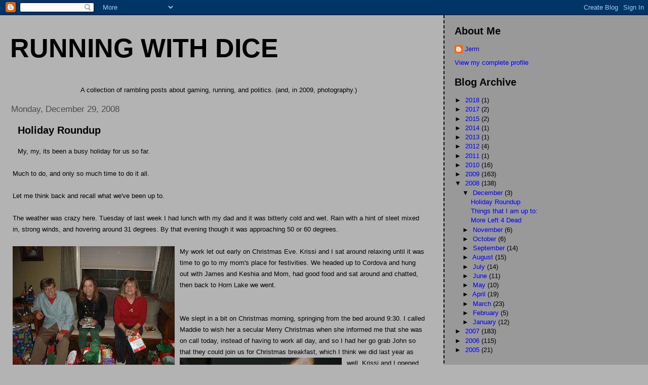

--- FILE ---
content_type: text/html; charset=UTF-8
request_url: https://runningwithdice.blogspot.com/2008/12/holiday-roundup.html
body_size: 10065
content:
<!DOCTYPE html>
<html dir='ltr'>
<head>
<link href='https://www.blogger.com/static/v1/widgets/2944754296-widget_css_bundle.css' rel='stylesheet' type='text/css'/>
<meta content='text/html; charset=UTF-8' http-equiv='Content-Type'/>
<meta content='blogger' name='generator'/>
<link href='https://runningwithdice.blogspot.com/favicon.ico' rel='icon' type='image/x-icon'/>
<link href='http://runningwithdice.blogspot.com/2008/12/holiday-roundup.html' rel='canonical'/>
<link rel="alternate" type="application/atom+xml" title="Running With Dice - Atom" href="https://runningwithdice.blogspot.com/feeds/posts/default" />
<link rel="alternate" type="application/rss+xml" title="Running With Dice - RSS" href="https://runningwithdice.blogspot.com/feeds/posts/default?alt=rss" />
<link rel="service.post" type="application/atom+xml" title="Running With Dice - Atom" href="https://www.blogger.com/feeds/4841247111476502525/posts/default" />

<link rel="alternate" type="application/atom+xml" title="Running With Dice - Atom" href="https://runningwithdice.blogspot.com/feeds/2684698073501211950/comments/default" />
<!--Can't find substitution for tag [blog.ieCssRetrofitLinks]-->
<link href='https://blogger.googleusercontent.com/img/b/R29vZ2xl/AVvXsEiaOdg7SqXzZRtp0_rl6gJnv_GARBtb0akbgWx-4dm1gcTvXhyphenhyphenKzRFFrpg3_lPVHizPUNlZ3rtt_mz18FeCIJp48kb80dzV6twUjBkejXVr3Fx3aQHZ_p2jM6Q8t0rxhsPTURhk9K5aMGhc/s320/SUC52760.jpg' rel='image_src'/>
<meta content='http://runningwithdice.blogspot.com/2008/12/holiday-roundup.html' property='og:url'/>
<meta content='Holiday Roundup' property='og:title'/>
<meta content='My, my, its been a busy holiday for us so far. Much to do, and only so much time to do it all. Let me think back and recall what we&#39;ve been ...' property='og:description'/>
<meta content='https://blogger.googleusercontent.com/img/b/R29vZ2xl/AVvXsEiaOdg7SqXzZRtp0_rl6gJnv_GARBtb0akbgWx-4dm1gcTvXhyphenhyphenKzRFFrpg3_lPVHizPUNlZ3rtt_mz18FeCIJp48kb80dzV6twUjBkejXVr3Fx3aQHZ_p2jM6Q8t0rxhsPTURhk9K5aMGhc/w1200-h630-p-k-no-nu/SUC52760.jpg' property='og:image'/>
<title>Running With Dice: Holiday Roundup</title>
<style id='page-skin-1' type='text/css'><!--
/*
* Tekka
* style modified from glish: http://www.glish.com/css/
*
* Updated by Blogger Team
*/
body {
margin-top:0px;
margin-right:0px;
margin-bottom:0px;
margin-left:0px;
font-size: small;
background-color: #b3b3b3;
color: #000000;
}
#content-wrapper {
margin-top: 0px;
margin-right: 0px;
margin-bottom: 0;
margin-left: 5px;
}
h1 {
font-size:400%;
padding-left:15px;
text-transform:uppercase;
}
h1 a, h1 a:link, h1 a:visited {
text-decoration:none;
color: #000000;
}
.description {
text-align: center;
padding-top:10px;
}
h2.date-header {
border-bottom:none;
font-size: 130%;
text-align:left;
margin-top:20px;
margin-bottom:14px;
padding:1px;
padding-left:17px;
color: #4c4c4c;
font-weight: normal;
font-family: Trebuchet MS, Verdana, Sans-serif;
}
.post h3 {
font-size: 150%;
font-weight:bold;
}
.post h3 a,
.post h3 a:visited {
color: #000000;
}
.post {
padding-left:20px;
margin-bottom:20px;
text-indent:10px;
padding-right:20px;
line-height:22px;
}
.post-footer {
margin-bottom:15px;
margin-left:0px;
font-size: 87%;
}
#comments {
margin-left: 20px;
}
.feed-links {
clear: both;
line-height: 2.5em;
margin-left: 20px;
}
#blog-pager-newer-link {
float: left;
margin-left: 20px;
}
#blog-pager-older-link {
float: right;
}
#blog-pager {
text-align: center;
}
#main {
float:left;
padding-bottom:20px;
padding:0px;
width:67%;
font: normal normal 100% Arial, sans-serif;
word-wrap: break-word; /* fix for long text breaking sidebar float in IE */
overflow: hidden;     /* fix for long non-text content breaking IE sidebar float */
}
.sidebar h2 {
font-weight:bold;
font-size: 150%;
color: #000000;
}
a {
text-decoration:none
}
a:hover {
border-bottom:dashed 1px red;
}
a img {
border: 0;
}
a {
color: #0000ff;
}
a:hover,
a:visited {
color: #800080;
}
#sidebar a {
color: #0000ff;
}
#sidebar a:hover,
#sidebar a:visited {
color: #800080;
}
#sidebar {
text-transform:none;
background-color: #999999;
color: #000000;
padding-left: 20px;
width: 30%;
float: right;
font: normal normal 100% Arial, sans-serif;
border-left:2px dashed #000000;
word-wrap: break-word; /* fix for long text breaking sidebar float in IE */
overflow: hidden;     /* fix for long non-text content breaking IE sidebar float */
}
.sidebar .widget {
padding-top: 4px;
padding-right: 8px;
padding-bottom: 0;
padding-left: 0;
}
.profile-textblock {
clear: both;
margin-left: 0;
}
.profile-img {
float: left;
margin-top: 0;
margin-right: 5px;
margin-bottom: 5px;
margin-left: 0;
}
.clear {
clear: both;
}
.comment-footer {
padding-bottom: 1em;
}

--></style>
<link href='https://www.blogger.com/dyn-css/authorization.css?targetBlogID=4841247111476502525&amp;zx=acb9f35f-3915-424c-bb69-836d46f41419' media='none' onload='if(media!=&#39;all&#39;)media=&#39;all&#39;' rel='stylesheet'/><noscript><link href='https://www.blogger.com/dyn-css/authorization.css?targetBlogID=4841247111476502525&amp;zx=acb9f35f-3915-424c-bb69-836d46f41419' rel='stylesheet'/></noscript>
<meta name='google-adsense-platform-account' content='ca-host-pub-1556223355139109'/>
<meta name='google-adsense-platform-domain' content='blogspot.com'/>

</head>
<body>
<div class='navbar section' id='navbar'><div class='widget Navbar' data-version='1' id='Navbar1'><script type="text/javascript">
    function setAttributeOnload(object, attribute, val) {
      if(window.addEventListener) {
        window.addEventListener('load',
          function(){ object[attribute] = val; }, false);
      } else {
        window.attachEvent('onload', function(){ object[attribute] = val; });
      }
    }
  </script>
<div id="navbar-iframe-container"></div>
<script type="text/javascript" src="https://apis.google.com/js/platform.js"></script>
<script type="text/javascript">
      gapi.load("gapi.iframes:gapi.iframes.style.bubble", function() {
        if (gapi.iframes && gapi.iframes.getContext) {
          gapi.iframes.getContext().openChild({
              url: 'https://www.blogger.com/navbar/4841247111476502525?po\x3d2684698073501211950\x26origin\x3dhttps://runningwithdice.blogspot.com',
              where: document.getElementById("navbar-iframe-container"),
              id: "navbar-iframe"
          });
        }
      });
    </script><script type="text/javascript">
(function() {
var script = document.createElement('script');
script.type = 'text/javascript';
script.src = '//pagead2.googlesyndication.com/pagead/js/google_top_exp.js';
var head = document.getElementsByTagName('head')[0];
if (head) {
head.appendChild(script);
}})();
</script>
</div></div>
<div id='outer-wrapper'><div id='wrap2'>
<!-- skip links for text browsers -->
<span id='skiplinks' style='display:none;'>
<a href='#main'>skip to main </a> |
      <a href='#sidebar'>skip to sidebar</a>
</span>
<div id='content-wrapper'>
<div id='crosscol-wrapper' style='text-align:center'>
<div class='crosscol no-items section' id='crosscol'></div>
</div>
<div id='main-wrapper'>
<div class='main section' id='main'><div class='widget Header' data-version='1' id='Header1'>
<div id='header-inner'>
<div class='titlewrapper'>
<h1 class='title'>
<a href='https://runningwithdice.blogspot.com/'>
Running With Dice
</a>
</h1>
</div>
<div class='descriptionwrapper'>
<p class='description'><span>A collection of rambling posts about gaming, running, and politics.  (and, in 2009, photography.)</span></p>
</div>
</div>
</div><div class='widget Blog' data-version='1' id='Blog1'>
<div class='blog-posts hfeed'>

          <div class="date-outer">
        
<h2 class='date-header'><span>Monday, December 29, 2008</span></h2>

          <div class="date-posts">
        
<div class='post-outer'>
<div class='post hentry uncustomized-post-template' itemprop='blogPost' itemscope='itemscope' itemtype='http://schema.org/BlogPosting'>
<meta content='https://blogger.googleusercontent.com/img/b/R29vZ2xl/AVvXsEiaOdg7SqXzZRtp0_rl6gJnv_GARBtb0akbgWx-4dm1gcTvXhyphenhyphenKzRFFrpg3_lPVHizPUNlZ3rtt_mz18FeCIJp48kb80dzV6twUjBkejXVr3Fx3aQHZ_p2jM6Q8t0rxhsPTURhk9K5aMGhc/s320/SUC52760.jpg' itemprop='image_url'/>
<meta content='4841247111476502525' itemprop='blogId'/>
<meta content='2684698073501211950' itemprop='postId'/>
<a name='2684698073501211950'></a>
<h3 class='post-title entry-title' itemprop='name'>
Holiday Roundup
</h3>
<div class='post-header'>
<div class='post-header-line-1'></div>
</div>
<div class='post-body entry-content' id='post-body-2684698073501211950' itemprop='description articleBody'>
My, my, its been a busy holiday for us so far.<br /><br />Much to do, and only so much time to do it all.<br /><br />Let me think back and recall what we've been up to.<br /><br />The weather was crazy here.  Tuesday of last week I had lunch with my dad and it was bitterly cold and wet.  Rain with a hint of sleet mixed in, strong winds, and hovering around 31 degrees.  By that evening though it was approaching 50 or 60 degrees.<br /><br /><a href="https://blogger.googleusercontent.com/img/b/R29vZ2xl/AVvXsEiaOdg7SqXzZRtp0_rl6gJnv_GARBtb0akbgWx-4dm1gcTvXhyphenhyphenKzRFFrpg3_lPVHizPUNlZ3rtt_mz18FeCIJp48kb80dzV6twUjBkejXVr3Fx3aQHZ_p2jM6Q8t0rxhsPTURhk9K5aMGhc/s1600-h/SUC52760.jpg" onblur="try {parent.deselectBloggerImageGracefully();} catch(e) {}"><img alt="" border="0" id="BLOGGER_PHOTO_ID_5285278069606966274" src="https://blogger.googleusercontent.com/img/b/R29vZ2xl/AVvXsEiaOdg7SqXzZRtp0_rl6gJnv_GARBtb0akbgWx-4dm1gcTvXhyphenhyphenKzRFFrpg3_lPVHizPUNlZ3rtt_mz18FeCIJp48kb80dzV6twUjBkejXVr3Fx3aQHZ_p2jM6Q8t0rxhsPTURhk9K5aMGhc/s320/SUC52760.jpg" style="margin: 0pt 10px 10px 0pt; float: left; cursor: pointer; width: 320px; height: 240px;" /></a>My work let out early on Christmas Eve.  Krissi and I sat around relaxing until it was time to go to my mom's place for festivities.  We headed up to Cordova and hung out with James and Keshia and Mom, had good food and sat around and chatted, then back to Horn Lake we went.<br /><br /><br />We slept in a bit on Christmas morning, springing from the bed around 9:30.  I called Maddie to wish her a secular Merry Christmas when she informed me that she was on call today, instead of having to work all day, and so I had her go grab John so that they could join us for Christmas <a href="https://blogger.googleusercontent.com/img/b/R29vZ2xl/AVvXsEhSq2gPAVefzCDVhyphenhyphenL4MpP5Vvkzvj4yRddev-HJ8qMEfM7CScS4dI0R2-nwg2NX17s6TtSzoLXjWfLe-BbFQ31kp41QrWEmy_72uPpaZXiyYYStVaHaM7Ci93FgBaFw29puebgDKIMb9m3C/s1600-h/DSCF2811.jpg" onblur="try {parent.deselectBloggerImageGracefully();} catch(e) {}"><img alt="" border="0" id="BLOGGER_PHOTO_ID_5285278965512789666" src="https://blogger.googleusercontent.com/img/b/R29vZ2xl/AVvXsEhSq2gPAVefzCDVhyphenhyphenL4MpP5Vvkzvj4yRddev-HJ8qMEfM7CScS4dI0R2-nwg2NX17s6TtSzoLXjWfLe-BbFQ31kp41QrWEmy_72uPpaZXiyYYStVaHaM7Ci93FgBaFw29puebgDKIMb9m3C/s320/DSCF2811.jpg" style="margin: 0pt 10px 10px 0pt; float: left; cursor: pointer; width: 320px; height: 240px;" /></a>breakfast, which I think we did last year as well.  Krissi and I opened presents from her family, and a few small things from each other.  For those of you that see me, I'll be carrying a camera around constantly, since I intend to take pictures with it on a daily basis for the next year.  Travis and his roommate, Jessie, came over, followed shortly by Maddie and John and their dogs, and we all had delicious breakfast together and sat around and chatted.<br /><br /><br />Around noon, we talked Travis into going to grab his copy of Tropic Thunder to lend to us.  So Travis and Jessie headed off for more Christmas festivities elsewhere, while the Williams' settled in on the couches.  Later, after movie watching and maybe just a tiny bit of couch-napping, we headed off in search of food.  We ended up at Fox and Hound for supper, and then back to our place for some more relaxing on the couch.  Eventually, we called it a night and the other Williams' headed off for distant Southaven.<br /><br />Friday and Saturday have thoroughly bunched up together, and I'm at a loss to share with you the details.  I fiddled with the new camera (a fujifilm S700), we played some Agricola, which John picked up over the holiday, I ran a D&amp;D game for my little crowd plus our friend Todd.  We even got to see the Youngers for awhile.<br /><br /><a href="https://blogger.googleusercontent.com/img/b/R29vZ2xl/AVvXsEiajGsTKlzrskHR_fWz68O53V2PoPZ8YxFTI4NvquzFmfR32pKvZPQTh05oUSvyz5XfNGD7g2Yq6kvBZKDAS2nLdPqEhQy_8VANzmO1VfiTcseuDZyDm40T2d1-0CgPhwSBhwdhO73FxjW3/s1600-h/2008_12270115.JPG" onblur="try {parent.deselectBloggerImageGracefully();} catch(e) {}"><img alt="" border="0" id="BLOGGER_PHOTO_ID_5285279919817919890" src="https://blogger.googleusercontent.com/img/b/R29vZ2xl/AVvXsEiajGsTKlzrskHR_fWz68O53V2PoPZ8YxFTI4NvquzFmfR32pKvZPQTh05oUSvyz5XfNGD7g2Yq6kvBZKDAS2nLdPqEhQy_8VANzmO1VfiTcseuDZyDm40T2d1-0CgPhwSBhwdhO73FxjW3/s320/2008_12270115.JPG" style="cursor: pointer; width: 320px; height: 240px;" /></a>       <a href="https://blogger.googleusercontent.com/img/b/R29vZ2xl/AVvXsEiewR0F00arje3DXwUxafpW1l9cequ-sRAIMYUec3FkTiQo9rjabDsh5ZdByl9PXlkv7TCpXNyAIV4kgXOnTLRXe0qsSd4_djsNJ8pWrfJW2vGJNWcj6oQ6bDw8MBFxXz-AM5Z4HWN2Kmkf/s1600-h/2008_12270147.JPG" onblur="try {parent.deselectBloggerImageGracefully();} catch(e) {}"><img alt="" border="0" id="BLOGGER_PHOTO_ID_5285280522687751266" src="https://blogger.googleusercontent.com/img/b/R29vZ2xl/AVvXsEiewR0F00arje3DXwUxafpW1l9cequ-sRAIMYUec3FkTiQo9rjabDsh5ZdByl9PXlkv7TCpXNyAIV4kgXOnTLRXe0qsSd4_djsNJ8pWrfJW2vGJNWcj6oQ6bDw8MBFxXz-AM5Z4HWN2Kmkf/s320/2008_12270147.JPG" style="cursor: pointer; width: 320px; height: 240px;" /></a><br /><br />On Sunday I got up and cooked Rouladen to take to my dad's house for festivities in the afternoon.  Krissi and I ran by Kohls to spend some gift card money, and we both came away with new shoes.  Woo!  We made it to my dad's place for a chaotic christmas, complete with at least 6 children under the age of 4 years.  We had a good time though, and ate well.<br /><br /><a href="https://blogger.googleusercontent.com/img/b/R29vZ2xl/AVvXsEigepxpTLsji6twH_1udaliIO10SpddzjdMQJKkmb4dl4Ps4QMTYJi6tAgx6UHwEh6phbxxAejfhRGyhz2jtNbZUzWvEvQYWFn86eVvCNZnusX5U3zIIAkLTN1VDYQZnOrwFDYJwrwsatK8/s1600-h/2008_12280137.JPG" onblur="try {parent.deselectBloggerImageGracefully();} catch(e) {}"><img alt="" border="0" id="BLOGGER_PHOTO_ID_5285281174400189970" src="https://blogger.googleusercontent.com/img/b/R29vZ2xl/AVvXsEigepxpTLsji6twH_1udaliIO10SpddzjdMQJKkmb4dl4Ps4QMTYJi6tAgx6UHwEh6phbxxAejfhRGyhz2jtNbZUzWvEvQYWFn86eVvCNZnusX5U3zIIAkLTN1VDYQZnOrwFDYJwrwsatK8/s320/2008_12280137.JPG" style="cursor: pointer; width: 320px; height: 240px;" /></a><br /><br />We were so busy over the holiday, that I was not ready to get back to work today.  I could so have used another two days just to relax.  But the holiday was fantastic.  We had a great time, and spent it with awesome friends, and terrific family.<br /><br />Things that I did not get time to do at all, that need to be done:<br /><br />Fix fallen board and busted gate on our back fence.<br /><br />Continue painting the nursery.  There is a deadline of sorts.
<div style='clear: both;'></div>
</div>
<div class='post-footer'>
<div class='post-footer-line post-footer-line-1'>
<span class='post-author vcard'>
Posted by
<span class='fn' itemprop='author' itemscope='itemscope' itemtype='http://schema.org/Person'>
<meta content='https://www.blogger.com/profile/01265610599062294517' itemprop='url'/>
<a class='g-profile' href='https://www.blogger.com/profile/01265610599062294517' rel='author' title='author profile'>
<span itemprop='name'>Jerm</span>
</a>
</span>
</span>
<span class='post-timestamp'>
at
<meta content='http://runningwithdice.blogspot.com/2008/12/holiday-roundup.html' itemprop='url'/>
<a class='timestamp-link' href='https://runningwithdice.blogspot.com/2008/12/holiday-roundup.html' rel='bookmark' title='permanent link'><abbr class='published' itemprop='datePublished' title='2008-12-29T08:56:00-06:00'>8:56&#8239;AM</abbr></a>
</span>
<span class='post-comment-link'>
</span>
<span class='post-icons'>
<span class='item-action'>
<a href='https://www.blogger.com/email-post/4841247111476502525/2684698073501211950' title='Email Post'>
<img alt='' class='icon-action' height='13' src='https://resources.blogblog.com/img/icon18_email.gif' width='18'/>
</a>
</span>
<span class='item-control blog-admin pid-954655870'>
<a href='https://www.blogger.com/post-edit.g?blogID=4841247111476502525&postID=2684698073501211950&from=pencil' title='Edit Post'>
<img alt='' class='icon-action' height='18' src='https://resources.blogblog.com/img/icon18_edit_allbkg.gif' width='18'/>
</a>
</span>
</span>
<div class='post-share-buttons goog-inline-block'>
</div>
</div>
<div class='post-footer-line post-footer-line-2'>
<span class='post-labels'>
</span>
</div>
<div class='post-footer-line post-footer-line-3'>
<span class='post-location'>
</span>
</div>
</div>
</div>
<div class='comments' id='comments'>
<a name='comments'></a>
<h4>No comments:</h4>
<div id='Blog1_comments-block-wrapper'>
<dl class='avatar-comment-indent' id='comments-block'>
</dl>
</div>
<p class='comment-footer'>
<a href='https://www.blogger.com/comment/fullpage/post/4841247111476502525/2684698073501211950' onclick=''>Post a Comment</a>
</p>
</div>
</div>

        </div></div>
      
</div>
<div class='blog-pager' id='blog-pager'>
<span id='blog-pager-newer-link'>
<a class='blog-pager-newer-link' href='https://runningwithdice.blogspot.com/2009/01/day-1.html' id='Blog1_blog-pager-newer-link' title='Newer Post'>Newer Post</a>
</span>
<span id='blog-pager-older-link'>
<a class='blog-pager-older-link' href='https://runningwithdice.blogspot.com/2008/12/things-that-i-am-up-to.html' id='Blog1_blog-pager-older-link' title='Older Post'>Older Post</a>
</span>
<a class='home-link' href='https://runningwithdice.blogspot.com/'>Home</a>
</div>
<div class='clear'></div>
<div class='post-feeds'>
<div class='feed-links'>
Subscribe to:
<a class='feed-link' href='https://runningwithdice.blogspot.com/feeds/2684698073501211950/comments/default' target='_blank' type='application/atom+xml'>Post Comments (Atom)</a>
</div>
</div>
</div></div>
</div>
<div id='sidebar-wrapper'>
<div class='sidebar section' id='sidebar'><div class='widget Profile' data-version='1' id='Profile1'>
<h2>About Me</h2>
<div class='widget-content'>
<dl class='profile-datablock'>
<dt class='profile-data'>
<a class='profile-name-link g-profile' href='https://www.blogger.com/profile/01265610599062294517' rel='author' style='background-image: url(//www.blogger.com/img/logo-16.png);'>
Jerm
</a>
</dt>
</dl>
<a class='profile-link' href='https://www.blogger.com/profile/01265610599062294517' rel='author'>View my complete profile</a>
<div class='clear'></div>
</div>
</div><div class='widget BlogArchive' data-version='1' id='BlogArchive1'>
<h2>Blog Archive</h2>
<div class='widget-content'>
<div id='ArchiveList'>
<div id='BlogArchive1_ArchiveList'>
<ul class='hierarchy'>
<li class='archivedate collapsed'>
<a class='toggle' href='javascript:void(0)'>
<span class='zippy'>

        &#9658;&#160;
      
</span>
</a>
<a class='post-count-link' href='https://runningwithdice.blogspot.com/2018/'>
2018
</a>
<span class='post-count' dir='ltr'>(1)</span>
<ul class='hierarchy'>
<li class='archivedate collapsed'>
<a class='toggle' href='javascript:void(0)'>
<span class='zippy'>

        &#9658;&#160;
      
</span>
</a>
<a class='post-count-link' href='https://runningwithdice.blogspot.com/2018/05/'>
May
</a>
<span class='post-count' dir='ltr'>(1)</span>
</li>
</ul>
</li>
</ul>
<ul class='hierarchy'>
<li class='archivedate collapsed'>
<a class='toggle' href='javascript:void(0)'>
<span class='zippy'>

        &#9658;&#160;
      
</span>
</a>
<a class='post-count-link' href='https://runningwithdice.blogspot.com/2017/'>
2017
</a>
<span class='post-count' dir='ltr'>(2)</span>
<ul class='hierarchy'>
<li class='archivedate collapsed'>
<a class='toggle' href='javascript:void(0)'>
<span class='zippy'>

        &#9658;&#160;
      
</span>
</a>
<a class='post-count-link' href='https://runningwithdice.blogspot.com/2017/11/'>
November
</a>
<span class='post-count' dir='ltr'>(1)</span>
</li>
</ul>
<ul class='hierarchy'>
<li class='archivedate collapsed'>
<a class='toggle' href='javascript:void(0)'>
<span class='zippy'>

        &#9658;&#160;
      
</span>
</a>
<a class='post-count-link' href='https://runningwithdice.blogspot.com/2017/04/'>
April
</a>
<span class='post-count' dir='ltr'>(1)</span>
</li>
</ul>
</li>
</ul>
<ul class='hierarchy'>
<li class='archivedate collapsed'>
<a class='toggle' href='javascript:void(0)'>
<span class='zippy'>

        &#9658;&#160;
      
</span>
</a>
<a class='post-count-link' href='https://runningwithdice.blogspot.com/2015/'>
2015
</a>
<span class='post-count' dir='ltr'>(2)</span>
<ul class='hierarchy'>
<li class='archivedate collapsed'>
<a class='toggle' href='javascript:void(0)'>
<span class='zippy'>

        &#9658;&#160;
      
</span>
</a>
<a class='post-count-link' href='https://runningwithdice.blogspot.com/2015/03/'>
March
</a>
<span class='post-count' dir='ltr'>(1)</span>
</li>
</ul>
<ul class='hierarchy'>
<li class='archivedate collapsed'>
<a class='toggle' href='javascript:void(0)'>
<span class='zippy'>

        &#9658;&#160;
      
</span>
</a>
<a class='post-count-link' href='https://runningwithdice.blogspot.com/2015/01/'>
January
</a>
<span class='post-count' dir='ltr'>(1)</span>
</li>
</ul>
</li>
</ul>
<ul class='hierarchy'>
<li class='archivedate collapsed'>
<a class='toggle' href='javascript:void(0)'>
<span class='zippy'>

        &#9658;&#160;
      
</span>
</a>
<a class='post-count-link' href='https://runningwithdice.blogspot.com/2014/'>
2014
</a>
<span class='post-count' dir='ltr'>(1)</span>
<ul class='hierarchy'>
<li class='archivedate collapsed'>
<a class='toggle' href='javascript:void(0)'>
<span class='zippy'>

        &#9658;&#160;
      
</span>
</a>
<a class='post-count-link' href='https://runningwithdice.blogspot.com/2014/04/'>
April
</a>
<span class='post-count' dir='ltr'>(1)</span>
</li>
</ul>
</li>
</ul>
<ul class='hierarchy'>
<li class='archivedate collapsed'>
<a class='toggle' href='javascript:void(0)'>
<span class='zippy'>

        &#9658;&#160;
      
</span>
</a>
<a class='post-count-link' href='https://runningwithdice.blogspot.com/2013/'>
2013
</a>
<span class='post-count' dir='ltr'>(1)</span>
<ul class='hierarchy'>
<li class='archivedate collapsed'>
<a class='toggle' href='javascript:void(0)'>
<span class='zippy'>

        &#9658;&#160;
      
</span>
</a>
<a class='post-count-link' href='https://runningwithdice.blogspot.com/2013/01/'>
January
</a>
<span class='post-count' dir='ltr'>(1)</span>
</li>
</ul>
</li>
</ul>
<ul class='hierarchy'>
<li class='archivedate collapsed'>
<a class='toggle' href='javascript:void(0)'>
<span class='zippy'>

        &#9658;&#160;
      
</span>
</a>
<a class='post-count-link' href='https://runningwithdice.blogspot.com/2012/'>
2012
</a>
<span class='post-count' dir='ltr'>(4)</span>
<ul class='hierarchy'>
<li class='archivedate collapsed'>
<a class='toggle' href='javascript:void(0)'>
<span class='zippy'>

        &#9658;&#160;
      
</span>
</a>
<a class='post-count-link' href='https://runningwithdice.blogspot.com/2012/12/'>
December
</a>
<span class='post-count' dir='ltr'>(1)</span>
</li>
</ul>
<ul class='hierarchy'>
<li class='archivedate collapsed'>
<a class='toggle' href='javascript:void(0)'>
<span class='zippy'>

        &#9658;&#160;
      
</span>
</a>
<a class='post-count-link' href='https://runningwithdice.blogspot.com/2012/11/'>
November
</a>
<span class='post-count' dir='ltr'>(1)</span>
</li>
</ul>
<ul class='hierarchy'>
<li class='archivedate collapsed'>
<a class='toggle' href='javascript:void(0)'>
<span class='zippy'>

        &#9658;&#160;
      
</span>
</a>
<a class='post-count-link' href='https://runningwithdice.blogspot.com/2012/08/'>
August
</a>
<span class='post-count' dir='ltr'>(1)</span>
</li>
</ul>
<ul class='hierarchy'>
<li class='archivedate collapsed'>
<a class='toggle' href='javascript:void(0)'>
<span class='zippy'>

        &#9658;&#160;
      
</span>
</a>
<a class='post-count-link' href='https://runningwithdice.blogspot.com/2012/07/'>
July
</a>
<span class='post-count' dir='ltr'>(1)</span>
</li>
</ul>
</li>
</ul>
<ul class='hierarchy'>
<li class='archivedate collapsed'>
<a class='toggle' href='javascript:void(0)'>
<span class='zippy'>

        &#9658;&#160;
      
</span>
</a>
<a class='post-count-link' href='https://runningwithdice.blogspot.com/2011/'>
2011
</a>
<span class='post-count' dir='ltr'>(1)</span>
<ul class='hierarchy'>
<li class='archivedate collapsed'>
<a class='toggle' href='javascript:void(0)'>
<span class='zippy'>

        &#9658;&#160;
      
</span>
</a>
<a class='post-count-link' href='https://runningwithdice.blogspot.com/2011/11/'>
November
</a>
<span class='post-count' dir='ltr'>(1)</span>
</li>
</ul>
</li>
</ul>
<ul class='hierarchy'>
<li class='archivedate collapsed'>
<a class='toggle' href='javascript:void(0)'>
<span class='zippy'>

        &#9658;&#160;
      
</span>
</a>
<a class='post-count-link' href='https://runningwithdice.blogspot.com/2010/'>
2010
</a>
<span class='post-count' dir='ltr'>(16)</span>
<ul class='hierarchy'>
<li class='archivedate collapsed'>
<a class='toggle' href='javascript:void(0)'>
<span class='zippy'>

        &#9658;&#160;
      
</span>
</a>
<a class='post-count-link' href='https://runningwithdice.blogspot.com/2010/03/'>
March
</a>
<span class='post-count' dir='ltr'>(2)</span>
</li>
</ul>
<ul class='hierarchy'>
<li class='archivedate collapsed'>
<a class='toggle' href='javascript:void(0)'>
<span class='zippy'>

        &#9658;&#160;
      
</span>
</a>
<a class='post-count-link' href='https://runningwithdice.blogspot.com/2010/02/'>
February
</a>
<span class='post-count' dir='ltr'>(11)</span>
</li>
</ul>
<ul class='hierarchy'>
<li class='archivedate collapsed'>
<a class='toggle' href='javascript:void(0)'>
<span class='zippy'>

        &#9658;&#160;
      
</span>
</a>
<a class='post-count-link' href='https://runningwithdice.blogspot.com/2010/01/'>
January
</a>
<span class='post-count' dir='ltr'>(3)</span>
</li>
</ul>
</li>
</ul>
<ul class='hierarchy'>
<li class='archivedate collapsed'>
<a class='toggle' href='javascript:void(0)'>
<span class='zippy'>

        &#9658;&#160;
      
</span>
</a>
<a class='post-count-link' href='https://runningwithdice.blogspot.com/2009/'>
2009
</a>
<span class='post-count' dir='ltr'>(163)</span>
<ul class='hierarchy'>
<li class='archivedate collapsed'>
<a class='toggle' href='javascript:void(0)'>
<span class='zippy'>

        &#9658;&#160;
      
</span>
</a>
<a class='post-count-link' href='https://runningwithdice.blogspot.com/2009/12/'>
December
</a>
<span class='post-count' dir='ltr'>(3)</span>
</li>
</ul>
<ul class='hierarchy'>
<li class='archivedate collapsed'>
<a class='toggle' href='javascript:void(0)'>
<span class='zippy'>

        &#9658;&#160;
      
</span>
</a>
<a class='post-count-link' href='https://runningwithdice.blogspot.com/2009/11/'>
November
</a>
<span class='post-count' dir='ltr'>(1)</span>
</li>
</ul>
<ul class='hierarchy'>
<li class='archivedate collapsed'>
<a class='toggle' href='javascript:void(0)'>
<span class='zippy'>

        &#9658;&#160;
      
</span>
</a>
<a class='post-count-link' href='https://runningwithdice.blogspot.com/2009/09/'>
September
</a>
<span class='post-count' dir='ltr'>(1)</span>
</li>
</ul>
<ul class='hierarchy'>
<li class='archivedate collapsed'>
<a class='toggle' href='javascript:void(0)'>
<span class='zippy'>

        &#9658;&#160;
      
</span>
</a>
<a class='post-count-link' href='https://runningwithdice.blogspot.com/2009/08/'>
August
</a>
<span class='post-count' dir='ltr'>(1)</span>
</li>
</ul>
<ul class='hierarchy'>
<li class='archivedate collapsed'>
<a class='toggle' href='javascript:void(0)'>
<span class='zippy'>

        &#9658;&#160;
      
</span>
</a>
<a class='post-count-link' href='https://runningwithdice.blogspot.com/2009/07/'>
July
</a>
<span class='post-count' dir='ltr'>(5)</span>
</li>
</ul>
<ul class='hierarchy'>
<li class='archivedate collapsed'>
<a class='toggle' href='javascript:void(0)'>
<span class='zippy'>

        &#9658;&#160;
      
</span>
</a>
<a class='post-count-link' href='https://runningwithdice.blogspot.com/2009/06/'>
June
</a>
<span class='post-count' dir='ltr'>(11)</span>
</li>
</ul>
<ul class='hierarchy'>
<li class='archivedate collapsed'>
<a class='toggle' href='javascript:void(0)'>
<span class='zippy'>

        &#9658;&#160;
      
</span>
</a>
<a class='post-count-link' href='https://runningwithdice.blogspot.com/2009/05/'>
May
</a>
<span class='post-count' dir='ltr'>(6)</span>
</li>
</ul>
<ul class='hierarchy'>
<li class='archivedate collapsed'>
<a class='toggle' href='javascript:void(0)'>
<span class='zippy'>

        &#9658;&#160;
      
</span>
</a>
<a class='post-count-link' href='https://runningwithdice.blogspot.com/2009/04/'>
April
</a>
<span class='post-count' dir='ltr'>(24)</span>
</li>
</ul>
<ul class='hierarchy'>
<li class='archivedate collapsed'>
<a class='toggle' href='javascript:void(0)'>
<span class='zippy'>

        &#9658;&#160;
      
</span>
</a>
<a class='post-count-link' href='https://runningwithdice.blogspot.com/2009/03/'>
March
</a>
<span class='post-count' dir='ltr'>(46)</span>
</li>
</ul>
<ul class='hierarchy'>
<li class='archivedate collapsed'>
<a class='toggle' href='javascript:void(0)'>
<span class='zippy'>

        &#9658;&#160;
      
</span>
</a>
<a class='post-count-link' href='https://runningwithdice.blogspot.com/2009/02/'>
February
</a>
<span class='post-count' dir='ltr'>(26)</span>
</li>
</ul>
<ul class='hierarchy'>
<li class='archivedate collapsed'>
<a class='toggle' href='javascript:void(0)'>
<span class='zippy'>

        &#9658;&#160;
      
</span>
</a>
<a class='post-count-link' href='https://runningwithdice.blogspot.com/2009/01/'>
January
</a>
<span class='post-count' dir='ltr'>(39)</span>
</li>
</ul>
</li>
</ul>
<ul class='hierarchy'>
<li class='archivedate expanded'>
<a class='toggle' href='javascript:void(0)'>
<span class='zippy toggle-open'>

        &#9660;&#160;
      
</span>
</a>
<a class='post-count-link' href='https://runningwithdice.blogspot.com/2008/'>
2008
</a>
<span class='post-count' dir='ltr'>(138)</span>
<ul class='hierarchy'>
<li class='archivedate expanded'>
<a class='toggle' href='javascript:void(0)'>
<span class='zippy toggle-open'>

        &#9660;&#160;
      
</span>
</a>
<a class='post-count-link' href='https://runningwithdice.blogspot.com/2008/12/'>
December
</a>
<span class='post-count' dir='ltr'>(3)</span>
<ul class='posts'>
<li><a href='https://runningwithdice.blogspot.com/2008/12/holiday-roundup.html'>Holiday Roundup</a></li>
<li><a href='https://runningwithdice.blogspot.com/2008/12/things-that-i-am-up-to.html'>Things that I am up to:</a></li>
<li><a href='https://runningwithdice.blogspot.com/2008/12/more-left-4-dead.html'>More Left 4 Dead</a></li>
</ul>
</li>
</ul>
<ul class='hierarchy'>
<li class='archivedate collapsed'>
<a class='toggle' href='javascript:void(0)'>
<span class='zippy'>

        &#9658;&#160;
      
</span>
</a>
<a class='post-count-link' href='https://runningwithdice.blogspot.com/2008/11/'>
November
</a>
<span class='post-count' dir='ltr'>(6)</span>
</li>
</ul>
<ul class='hierarchy'>
<li class='archivedate collapsed'>
<a class='toggle' href='javascript:void(0)'>
<span class='zippy'>

        &#9658;&#160;
      
</span>
</a>
<a class='post-count-link' href='https://runningwithdice.blogspot.com/2008/10/'>
October
</a>
<span class='post-count' dir='ltr'>(6)</span>
</li>
</ul>
<ul class='hierarchy'>
<li class='archivedate collapsed'>
<a class='toggle' href='javascript:void(0)'>
<span class='zippy'>

        &#9658;&#160;
      
</span>
</a>
<a class='post-count-link' href='https://runningwithdice.blogspot.com/2008/09/'>
September
</a>
<span class='post-count' dir='ltr'>(14)</span>
</li>
</ul>
<ul class='hierarchy'>
<li class='archivedate collapsed'>
<a class='toggle' href='javascript:void(0)'>
<span class='zippy'>

        &#9658;&#160;
      
</span>
</a>
<a class='post-count-link' href='https://runningwithdice.blogspot.com/2008/08/'>
August
</a>
<span class='post-count' dir='ltr'>(15)</span>
</li>
</ul>
<ul class='hierarchy'>
<li class='archivedate collapsed'>
<a class='toggle' href='javascript:void(0)'>
<span class='zippy'>

        &#9658;&#160;
      
</span>
</a>
<a class='post-count-link' href='https://runningwithdice.blogspot.com/2008/07/'>
July
</a>
<span class='post-count' dir='ltr'>(14)</span>
</li>
</ul>
<ul class='hierarchy'>
<li class='archivedate collapsed'>
<a class='toggle' href='javascript:void(0)'>
<span class='zippy'>

        &#9658;&#160;
      
</span>
</a>
<a class='post-count-link' href='https://runningwithdice.blogspot.com/2008/06/'>
June
</a>
<span class='post-count' dir='ltr'>(11)</span>
</li>
</ul>
<ul class='hierarchy'>
<li class='archivedate collapsed'>
<a class='toggle' href='javascript:void(0)'>
<span class='zippy'>

        &#9658;&#160;
      
</span>
</a>
<a class='post-count-link' href='https://runningwithdice.blogspot.com/2008/05/'>
May
</a>
<span class='post-count' dir='ltr'>(10)</span>
</li>
</ul>
<ul class='hierarchy'>
<li class='archivedate collapsed'>
<a class='toggle' href='javascript:void(0)'>
<span class='zippy'>

        &#9658;&#160;
      
</span>
</a>
<a class='post-count-link' href='https://runningwithdice.blogspot.com/2008/04/'>
April
</a>
<span class='post-count' dir='ltr'>(19)</span>
</li>
</ul>
<ul class='hierarchy'>
<li class='archivedate collapsed'>
<a class='toggle' href='javascript:void(0)'>
<span class='zippy'>

        &#9658;&#160;
      
</span>
</a>
<a class='post-count-link' href='https://runningwithdice.blogspot.com/2008/03/'>
March
</a>
<span class='post-count' dir='ltr'>(23)</span>
</li>
</ul>
<ul class='hierarchy'>
<li class='archivedate collapsed'>
<a class='toggle' href='javascript:void(0)'>
<span class='zippy'>

        &#9658;&#160;
      
</span>
</a>
<a class='post-count-link' href='https://runningwithdice.blogspot.com/2008/02/'>
February
</a>
<span class='post-count' dir='ltr'>(5)</span>
</li>
</ul>
<ul class='hierarchy'>
<li class='archivedate collapsed'>
<a class='toggle' href='javascript:void(0)'>
<span class='zippy'>

        &#9658;&#160;
      
</span>
</a>
<a class='post-count-link' href='https://runningwithdice.blogspot.com/2008/01/'>
January
</a>
<span class='post-count' dir='ltr'>(12)</span>
</li>
</ul>
</li>
</ul>
<ul class='hierarchy'>
<li class='archivedate collapsed'>
<a class='toggle' href='javascript:void(0)'>
<span class='zippy'>

        &#9658;&#160;
      
</span>
</a>
<a class='post-count-link' href='https://runningwithdice.blogspot.com/2007/'>
2007
</a>
<span class='post-count' dir='ltr'>(183)</span>
<ul class='hierarchy'>
<li class='archivedate collapsed'>
<a class='toggle' href='javascript:void(0)'>
<span class='zippy'>

        &#9658;&#160;
      
</span>
</a>
<a class='post-count-link' href='https://runningwithdice.blogspot.com/2007/12/'>
December
</a>
<span class='post-count' dir='ltr'>(7)</span>
</li>
</ul>
<ul class='hierarchy'>
<li class='archivedate collapsed'>
<a class='toggle' href='javascript:void(0)'>
<span class='zippy'>

        &#9658;&#160;
      
</span>
</a>
<a class='post-count-link' href='https://runningwithdice.blogspot.com/2007/11/'>
November
</a>
<span class='post-count' dir='ltr'>(10)</span>
</li>
</ul>
<ul class='hierarchy'>
<li class='archivedate collapsed'>
<a class='toggle' href='javascript:void(0)'>
<span class='zippy'>

        &#9658;&#160;
      
</span>
</a>
<a class='post-count-link' href='https://runningwithdice.blogspot.com/2007/10/'>
October
</a>
<span class='post-count' dir='ltr'>(12)</span>
</li>
</ul>
<ul class='hierarchy'>
<li class='archivedate collapsed'>
<a class='toggle' href='javascript:void(0)'>
<span class='zippy'>

        &#9658;&#160;
      
</span>
</a>
<a class='post-count-link' href='https://runningwithdice.blogspot.com/2007/09/'>
September
</a>
<span class='post-count' dir='ltr'>(14)</span>
</li>
</ul>
<ul class='hierarchy'>
<li class='archivedate collapsed'>
<a class='toggle' href='javascript:void(0)'>
<span class='zippy'>

        &#9658;&#160;
      
</span>
</a>
<a class='post-count-link' href='https://runningwithdice.blogspot.com/2007/08/'>
August
</a>
<span class='post-count' dir='ltr'>(10)</span>
</li>
</ul>
<ul class='hierarchy'>
<li class='archivedate collapsed'>
<a class='toggle' href='javascript:void(0)'>
<span class='zippy'>

        &#9658;&#160;
      
</span>
</a>
<a class='post-count-link' href='https://runningwithdice.blogspot.com/2007/07/'>
July
</a>
<span class='post-count' dir='ltr'>(16)</span>
</li>
</ul>
<ul class='hierarchy'>
<li class='archivedate collapsed'>
<a class='toggle' href='javascript:void(0)'>
<span class='zippy'>

        &#9658;&#160;
      
</span>
</a>
<a class='post-count-link' href='https://runningwithdice.blogspot.com/2007/06/'>
June
</a>
<span class='post-count' dir='ltr'>(20)</span>
</li>
</ul>
<ul class='hierarchy'>
<li class='archivedate collapsed'>
<a class='toggle' href='javascript:void(0)'>
<span class='zippy'>

        &#9658;&#160;
      
</span>
</a>
<a class='post-count-link' href='https://runningwithdice.blogspot.com/2007/05/'>
May
</a>
<span class='post-count' dir='ltr'>(26)</span>
</li>
</ul>
<ul class='hierarchy'>
<li class='archivedate collapsed'>
<a class='toggle' href='javascript:void(0)'>
<span class='zippy'>

        &#9658;&#160;
      
</span>
</a>
<a class='post-count-link' href='https://runningwithdice.blogspot.com/2007/04/'>
April
</a>
<span class='post-count' dir='ltr'>(17)</span>
</li>
</ul>
<ul class='hierarchy'>
<li class='archivedate collapsed'>
<a class='toggle' href='javascript:void(0)'>
<span class='zippy'>

        &#9658;&#160;
      
</span>
</a>
<a class='post-count-link' href='https://runningwithdice.blogspot.com/2007/03/'>
March
</a>
<span class='post-count' dir='ltr'>(13)</span>
</li>
</ul>
<ul class='hierarchy'>
<li class='archivedate collapsed'>
<a class='toggle' href='javascript:void(0)'>
<span class='zippy'>

        &#9658;&#160;
      
</span>
</a>
<a class='post-count-link' href='https://runningwithdice.blogspot.com/2007/02/'>
February
</a>
<span class='post-count' dir='ltr'>(12)</span>
</li>
</ul>
<ul class='hierarchy'>
<li class='archivedate collapsed'>
<a class='toggle' href='javascript:void(0)'>
<span class='zippy'>

        &#9658;&#160;
      
</span>
</a>
<a class='post-count-link' href='https://runningwithdice.blogspot.com/2007/01/'>
January
</a>
<span class='post-count' dir='ltr'>(26)</span>
</li>
</ul>
</li>
</ul>
<ul class='hierarchy'>
<li class='archivedate collapsed'>
<a class='toggle' href='javascript:void(0)'>
<span class='zippy'>

        &#9658;&#160;
      
</span>
</a>
<a class='post-count-link' href='https://runningwithdice.blogspot.com/2006/'>
2006
</a>
<span class='post-count' dir='ltr'>(115)</span>
<ul class='hierarchy'>
<li class='archivedate collapsed'>
<a class='toggle' href='javascript:void(0)'>
<span class='zippy'>

        &#9658;&#160;
      
</span>
</a>
<a class='post-count-link' href='https://runningwithdice.blogspot.com/2006/12/'>
December
</a>
<span class='post-count' dir='ltr'>(22)</span>
</li>
</ul>
<ul class='hierarchy'>
<li class='archivedate collapsed'>
<a class='toggle' href='javascript:void(0)'>
<span class='zippy'>

        &#9658;&#160;
      
</span>
</a>
<a class='post-count-link' href='https://runningwithdice.blogspot.com/2006/11/'>
November
</a>
<span class='post-count' dir='ltr'>(9)</span>
</li>
</ul>
<ul class='hierarchy'>
<li class='archivedate collapsed'>
<a class='toggle' href='javascript:void(0)'>
<span class='zippy'>

        &#9658;&#160;
      
</span>
</a>
<a class='post-count-link' href='https://runningwithdice.blogspot.com/2006/10/'>
October
</a>
<span class='post-count' dir='ltr'>(17)</span>
</li>
</ul>
<ul class='hierarchy'>
<li class='archivedate collapsed'>
<a class='toggle' href='javascript:void(0)'>
<span class='zippy'>

        &#9658;&#160;
      
</span>
</a>
<a class='post-count-link' href='https://runningwithdice.blogspot.com/2006/09/'>
September
</a>
<span class='post-count' dir='ltr'>(4)</span>
</li>
</ul>
<ul class='hierarchy'>
<li class='archivedate collapsed'>
<a class='toggle' href='javascript:void(0)'>
<span class='zippy'>

        &#9658;&#160;
      
</span>
</a>
<a class='post-count-link' href='https://runningwithdice.blogspot.com/2006/08/'>
August
</a>
<span class='post-count' dir='ltr'>(8)</span>
</li>
</ul>
<ul class='hierarchy'>
<li class='archivedate collapsed'>
<a class='toggle' href='javascript:void(0)'>
<span class='zippy'>

        &#9658;&#160;
      
</span>
</a>
<a class='post-count-link' href='https://runningwithdice.blogspot.com/2006/07/'>
July
</a>
<span class='post-count' dir='ltr'>(11)</span>
</li>
</ul>
<ul class='hierarchy'>
<li class='archivedate collapsed'>
<a class='toggle' href='javascript:void(0)'>
<span class='zippy'>

        &#9658;&#160;
      
</span>
</a>
<a class='post-count-link' href='https://runningwithdice.blogspot.com/2006/06/'>
June
</a>
<span class='post-count' dir='ltr'>(9)</span>
</li>
</ul>
<ul class='hierarchy'>
<li class='archivedate collapsed'>
<a class='toggle' href='javascript:void(0)'>
<span class='zippy'>

        &#9658;&#160;
      
</span>
</a>
<a class='post-count-link' href='https://runningwithdice.blogspot.com/2006/05/'>
May
</a>
<span class='post-count' dir='ltr'>(13)</span>
</li>
</ul>
<ul class='hierarchy'>
<li class='archivedate collapsed'>
<a class='toggle' href='javascript:void(0)'>
<span class='zippy'>

        &#9658;&#160;
      
</span>
</a>
<a class='post-count-link' href='https://runningwithdice.blogspot.com/2006/04/'>
April
</a>
<span class='post-count' dir='ltr'>(5)</span>
</li>
</ul>
<ul class='hierarchy'>
<li class='archivedate collapsed'>
<a class='toggle' href='javascript:void(0)'>
<span class='zippy'>

        &#9658;&#160;
      
</span>
</a>
<a class='post-count-link' href='https://runningwithdice.blogspot.com/2006/03/'>
March
</a>
<span class='post-count' dir='ltr'>(6)</span>
</li>
</ul>
<ul class='hierarchy'>
<li class='archivedate collapsed'>
<a class='toggle' href='javascript:void(0)'>
<span class='zippy'>

        &#9658;&#160;
      
</span>
</a>
<a class='post-count-link' href='https://runningwithdice.blogspot.com/2006/02/'>
February
</a>
<span class='post-count' dir='ltr'>(11)</span>
</li>
</ul>
</li>
</ul>
<ul class='hierarchy'>
<li class='archivedate collapsed'>
<a class='toggle' href='javascript:void(0)'>
<span class='zippy'>

        &#9658;&#160;
      
</span>
</a>
<a class='post-count-link' href='https://runningwithdice.blogspot.com/2005/'>
2005
</a>
<span class='post-count' dir='ltr'>(21)</span>
<ul class='hierarchy'>
<li class='archivedate collapsed'>
<a class='toggle' href='javascript:void(0)'>
<span class='zippy'>

        &#9658;&#160;
      
</span>
</a>
<a class='post-count-link' href='https://runningwithdice.blogspot.com/2005/09/'>
September
</a>
<span class='post-count' dir='ltr'>(1)</span>
</li>
</ul>
<ul class='hierarchy'>
<li class='archivedate collapsed'>
<a class='toggle' href='javascript:void(0)'>
<span class='zippy'>

        &#9658;&#160;
      
</span>
</a>
<a class='post-count-link' href='https://runningwithdice.blogspot.com/2005/08/'>
August
</a>
<span class='post-count' dir='ltr'>(5)</span>
</li>
</ul>
<ul class='hierarchy'>
<li class='archivedate collapsed'>
<a class='toggle' href='javascript:void(0)'>
<span class='zippy'>

        &#9658;&#160;
      
</span>
</a>
<a class='post-count-link' href='https://runningwithdice.blogspot.com/2005/07/'>
July
</a>
<span class='post-count' dir='ltr'>(4)</span>
</li>
</ul>
<ul class='hierarchy'>
<li class='archivedate collapsed'>
<a class='toggle' href='javascript:void(0)'>
<span class='zippy'>

        &#9658;&#160;
      
</span>
</a>
<a class='post-count-link' href='https://runningwithdice.blogspot.com/2005/06/'>
June
</a>
<span class='post-count' dir='ltr'>(11)</span>
</li>
</ul>
</li>
</ul>
</div>
</div>
<div class='clear'></div>
</div>
</div><div class='widget Label' data-version='1' id='Label1'>
<h2>Labels</h2>
<div class='widget-content list-label-widget-content'>
<ul>
<li>
<a dir='ltr' href='https://runningwithdice.blogspot.com/search/label/gaming'>gaming</a>
<span dir='ltr'>(133)</span>
</li>
<li>
<a dir='ltr' href='https://runningwithdice.blogspot.com/search/label/365'>365</a>
<span dir='ltr'>(110)</span>
</li>
<li>
<a dir='ltr' href='https://runningwithdice.blogspot.com/search/label/Dungeons%20and%20Dragons'>Dungeons and Dragons</a>
<span dir='ltr'>(46)</span>
</li>
<li>
<a dir='ltr' href='https://runningwithdice.blogspot.com/search/label/theory'>theory</a>
<span dir='ltr'>(32)</span>
</li>
<li>
<a dir='ltr' href='https://runningwithdice.blogspot.com/search/label/politics'>politics</a>
<span dir='ltr'>(21)</span>
</li>
<li>
<a dir='ltr' href='https://runningwithdice.blogspot.com/search/label/running'>running</a>
<span dir='ltr'>(21)</span>
</li>
<li>
<a dir='ltr' href='https://runningwithdice.blogspot.com/search/label/movies'>movies</a>
<span dir='ltr'>(20)</span>
</li>
<li>
<a dir='ltr' href='https://runningwithdice.blogspot.com/search/label/stupid'>stupid</a>
<span dir='ltr'>(20)</span>
</li>
<li>
<a dir='ltr' href='https://runningwithdice.blogspot.com/search/label/tsoy'>tsoy</a>
<span dir='ltr'>(13)</span>
</li>
<li>
<a dir='ltr' href='https://runningwithdice.blogspot.com/search/label/Piper'>Piper</a>
<span dir='ltr'>(11)</span>
</li>
<li>
<a dir='ltr' href='https://runningwithdice.blogspot.com/search/label/Photos'>Photos</a>
<span dir='ltr'>(10)</span>
</li>
<li>
<a dir='ltr' href='https://runningwithdice.blogspot.com/search/label/headspace'>headspace</a>
<span dir='ltr'>(10)</span>
</li>
<li>
<a dir='ltr' href='https://runningwithdice.blogspot.com/search/label/work'>work</a>
<span dir='ltr'>(10)</span>
</li>
<li>
<a dir='ltr' href='https://runningwithdice.blogspot.com/search/label/asinine'>asinine</a>
<span dir='ltr'>(9)</span>
</li>
<li>
<a dir='ltr' href='https://runningwithdice.blogspot.com/search/label/food'>food</a>
<span dir='ltr'>(9)</span>
</li>
<li>
<a dir='ltr' href='https://runningwithdice.blogspot.com/search/label/Labyrinth%20Lord'>Labyrinth Lord</a>
<span dir='ltr'>(8)</span>
</li>
<li>
<a dir='ltr' href='https://runningwithdice.blogspot.com/search/label/computer%20game'>computer game</a>
<span dir='ltr'>(7)</span>
</li>
<li>
<a dir='ltr' href='https://runningwithdice.blogspot.com/search/label/awesome'>awesome</a>
<span dir='ltr'>(6)</span>
</li>
<li>
<a dir='ltr' href='https://runningwithdice.blogspot.com/search/label/music'>music</a>
<span dir='ltr'>(6)</span>
</li>
<li>
<a dir='ltr' href='https://runningwithdice.blogspot.com/search/label/rock%20band'>rock band</a>
<span dir='ltr'>(6)</span>
</li>
<li>
<a dir='ltr' href='https://runningwithdice.blogspot.com/search/label/shadowrun'>shadowrun</a>
<span dir='ltr'>(6)</span>
</li>
<li>
<a dir='ltr' href='https://runningwithdice.blogspot.com/search/label/email'>email</a>
<span dir='ltr'>(5)</span>
</li>
<li>
<a dir='ltr' href='https://runningwithdice.blogspot.com/search/label/shadowrun%20of%20yesterday'>shadowrun of yesterday</a>
<span dir='ltr'>(5)</span>
</li>
<li>
<a dir='ltr' href='https://runningwithdice.blogspot.com/search/label/blogging'>blogging</a>
<span dir='ltr'>(4)</span>
</li>
<li>
<a dir='ltr' href='https://runningwithdice.blogspot.com/search/label/camping'>camping</a>
<span dir='ltr'>(4)</span>
</li>
<li>
<a dir='ltr' href='https://runningwithdice.blogspot.com/search/label/family'>family</a>
<span dir='ltr'>(4)</span>
</li>
<li>
<a dir='ltr' href='https://runningwithdice.blogspot.com/search/label/yazhi'>yazhi</a>
<span dir='ltr'>(4)</span>
</li>
<li>
<a dir='ltr' href='https://runningwithdice.blogspot.com/search/label/zombies'>zombies</a>
<span dir='ltr'>(4)</span>
</li>
<li>
<a dir='ltr' href='https://runningwithdice.blogspot.com/search/label/WoD'>WoD</a>
<span dir='ltr'>(3)</span>
</li>
<li>
<a dir='ltr' href='https://runningwithdice.blogspot.com/search/label/feng%20shui'>feng shui</a>
<span dir='ltr'>(3)</span>
</li>
<li>
<a dir='ltr' href='https://runningwithdice.blogspot.com/search/label/monster%20hunters'>monster hunters</a>
<span dir='ltr'>(3)</span>
</li>
<li>
<a dir='ltr' href='https://runningwithdice.blogspot.com/search/label/rant'>rant</a>
<span dir='ltr'>(3)</span>
</li>
<li>
<a dir='ltr' href='https://runningwithdice.blogspot.com/search/label/tech'>tech</a>
<span dir='ltr'>(3)</span>
</li>
<li>
<a dir='ltr' href='https://runningwithdice.blogspot.com/search/label/Obama'>Obama</a>
<span dir='ltr'>(2)</span>
</li>
<li>
<a dir='ltr' href='https://runningwithdice.blogspot.com/search/label/bonnaroo'>bonnaroo</a>
<span dir='ltr'>(2)</span>
</li>
<li>
<a dir='ltr' href='https://runningwithdice.blogspot.com/search/label/books'>books</a>
<span dir='ltr'>(2)</span>
</li>
<li>
<a dir='ltr' href='https://runningwithdice.blogspot.com/search/label/console'>console</a>
<span dir='ltr'>(2)</span>
</li>
<li>
<a dir='ltr' href='https://runningwithdice.blogspot.com/search/label/dwarf%20fortress'>dwarf fortress</a>
<span dir='ltr'>(2)</span>
</li>
<li>
<a dir='ltr' href='https://runningwithdice.blogspot.com/search/label/funny'>funny</a>
<span dir='ltr'>(2)</span>
</li>
<li>
<a dir='ltr' href='https://runningwithdice.blogspot.com/search/label/sotc'>sotc</a>
<span dir='ltr'>(2)</span>
</li>
<li>
<a dir='ltr' href='https://runningwithdice.blogspot.com/search/label/travel'>travel</a>
<span dir='ltr'>(2)</span>
</li>
<li>
<a dir='ltr' href='https://runningwithdice.blogspot.com/search/label/tv'>tv</a>
<span dir='ltr'>(2)</span>
</li>
<li>
<a dir='ltr' href='https://runningwithdice.blogspot.com/search/label/werewolf'>werewolf</a>
<span dir='ltr'>(2)</span>
</li>
<li>
<a dir='ltr' href='https://runningwithdice.blogspot.com/search/label/wikipedia'>wikipedia</a>
<span dir='ltr'>(2)</span>
</li>
<li>
<a dir='ltr' href='https://runningwithdice.blogspot.com/search/label/Hawaii'>Hawaii</a>
<span dir='ltr'>(1)</span>
</li>
<li>
<a dir='ltr' href='https://runningwithdice.blogspot.com/search/label/I%20have%20an%20awesome%20idea'>I have an awesome idea</a>
<span dir='ltr'>(1)</span>
</li>
<li>
<a dir='ltr' href='https://runningwithdice.blogspot.com/search/label/PbtA'>PbtA</a>
<span dir='ltr'>(1)</span>
</li>
<li>
<a dir='ltr' href='https://runningwithdice.blogspot.com/search/label/Steel%20and%20Fire'>Steel and Fire</a>
<span dir='ltr'>(1)</span>
</li>
<li>
<a dir='ltr' href='https://runningwithdice.blogspot.com/search/label/The%20War%20on%20Christmas'>The War on Christmas</a>
<span dir='ltr'>(1)</span>
</li>
<li>
<a dir='ltr' href='https://runningwithdice.blogspot.com/search/label/cthulhu'>cthulhu</a>
<span dir='ltr'>(1)</span>
</li>
<li>
<a dir='ltr' href='https://runningwithdice.blogspot.com/search/label/ditv'>ditv</a>
<span dir='ltr'>(1)</span>
</li>
<li>
<a dir='ltr' href='https://runningwithdice.blogspot.com/search/label/guitar'>guitar</a>
<span dir='ltr'>(1)</span>
</li>
<li>
<a dir='ltr' href='https://runningwithdice.blogspot.com/search/label/haiku'>haiku</a>
<span dir='ltr'>(1)</span>
</li>
<li>
<a dir='ltr' href='https://runningwithdice.blogspot.com/search/label/hoi2'>hoi2</a>
<span dir='ltr'>(1)</span>
</li>
<li>
<a dir='ltr' href='https://runningwithdice.blogspot.com/search/label/hoi3'>hoi3</a>
<span dir='ltr'>(1)</span>
</li>
<li>
<a dir='ltr' href='https://runningwithdice.blogspot.com/search/label/inspectres'>inspectres</a>
<span dir='ltr'>(1)</span>
</li>
<li>
<a dir='ltr' href='https://runningwithdice.blogspot.com/search/label/paintball'>paintball</a>
<span dir='ltr'>(1)</span>
</li>
<li>
<a dir='ltr' href='https://runningwithdice.blogspot.com/search/label/riddle%20of%20steel'>riddle of steel</a>
<span dir='ltr'>(1)</span>
</li>
<li>
<a dir='ltr' href='https://runningwithdice.blogspot.com/search/label/sarcasm'>sarcasm</a>
<span dir='ltr'>(1)</span>
</li>
<li>
<a dir='ltr' href='https://runningwithdice.blogspot.com/search/label/vampire'>vampire</a>
<span dir='ltr'>(1)</span>
</li>
<li>
<a dir='ltr' href='https://runningwithdice.blogspot.com/search/label/why%20am%20I%20posting%20this%3F'>why am I posting this?</a>
<span dir='ltr'>(1)</span>
</li>
<li>
<a dir='ltr' href='https://runningwithdice.blogspot.com/search/label/writing'>writing</a>
<span dir='ltr'>(1)</span>
</li>
<li>
<a dir='ltr' href='https://runningwithdice.blogspot.com/search/label/wtf'>wtf</a>
<span dir='ltr'>(1)</span>
</li>
</ul>
<div class='clear'></div>
</div>
</div></div>
</div>
<!-- spacer for skins that want sidebar and main to be the same height-->
<div class='clear'>&#160;</div>
</div>
<!-- end content-wrapper -->
</div></div>
<!-- end outer-wrapper -->

<script type="text/javascript" src="https://www.blogger.com/static/v1/widgets/2028843038-widgets.js"></script>
<script type='text/javascript'>
window['__wavt'] = 'AOuZoY7t5otQ0D47mVbeAmz3_lHTcXihJA:1769240783059';_WidgetManager._Init('//www.blogger.com/rearrange?blogID\x3d4841247111476502525','//runningwithdice.blogspot.com/2008/12/holiday-roundup.html','4841247111476502525');
_WidgetManager._SetDataContext([{'name': 'blog', 'data': {'blogId': '4841247111476502525', 'title': 'Running With Dice', 'url': 'https://runningwithdice.blogspot.com/2008/12/holiday-roundup.html', 'canonicalUrl': 'http://runningwithdice.blogspot.com/2008/12/holiday-roundup.html', 'homepageUrl': 'https://runningwithdice.blogspot.com/', 'searchUrl': 'https://runningwithdice.blogspot.com/search', 'canonicalHomepageUrl': 'http://runningwithdice.blogspot.com/', 'blogspotFaviconUrl': 'https://runningwithdice.blogspot.com/favicon.ico', 'bloggerUrl': 'https://www.blogger.com', 'hasCustomDomain': false, 'httpsEnabled': true, 'enabledCommentProfileImages': true, 'gPlusViewType': 'FILTERED_POSTMOD', 'adultContent': false, 'analyticsAccountNumber': '', 'encoding': 'UTF-8', 'locale': 'en', 'localeUnderscoreDelimited': 'en', 'languageDirection': 'ltr', 'isPrivate': false, 'isMobile': false, 'isMobileRequest': false, 'mobileClass': '', 'isPrivateBlog': false, 'isDynamicViewsAvailable': true, 'feedLinks': '\x3clink rel\x3d\x22alternate\x22 type\x3d\x22application/atom+xml\x22 title\x3d\x22Running With Dice - Atom\x22 href\x3d\x22https://runningwithdice.blogspot.com/feeds/posts/default\x22 /\x3e\n\x3clink rel\x3d\x22alternate\x22 type\x3d\x22application/rss+xml\x22 title\x3d\x22Running With Dice - RSS\x22 href\x3d\x22https://runningwithdice.blogspot.com/feeds/posts/default?alt\x3drss\x22 /\x3e\n\x3clink rel\x3d\x22service.post\x22 type\x3d\x22application/atom+xml\x22 title\x3d\x22Running With Dice - Atom\x22 href\x3d\x22https://www.blogger.com/feeds/4841247111476502525/posts/default\x22 /\x3e\n\n\x3clink rel\x3d\x22alternate\x22 type\x3d\x22application/atom+xml\x22 title\x3d\x22Running With Dice - Atom\x22 href\x3d\x22https://runningwithdice.blogspot.com/feeds/2684698073501211950/comments/default\x22 /\x3e\n', 'meTag': '', 'adsenseHostId': 'ca-host-pub-1556223355139109', 'adsenseHasAds': false, 'adsenseAutoAds': false, 'boqCommentIframeForm': true, 'loginRedirectParam': '', 'view': '', 'dynamicViewsCommentsSrc': '//www.blogblog.com/dynamicviews/4224c15c4e7c9321/js/comments.js', 'dynamicViewsScriptSrc': '//www.blogblog.com/dynamicviews/6e0d22adcfa5abea', 'plusOneApiSrc': 'https://apis.google.com/js/platform.js', 'disableGComments': true, 'interstitialAccepted': false, 'sharing': {'platforms': [{'name': 'Get link', 'key': 'link', 'shareMessage': 'Get link', 'target': ''}, {'name': 'Facebook', 'key': 'facebook', 'shareMessage': 'Share to Facebook', 'target': 'facebook'}, {'name': 'BlogThis!', 'key': 'blogThis', 'shareMessage': 'BlogThis!', 'target': 'blog'}, {'name': 'X', 'key': 'twitter', 'shareMessage': 'Share to X', 'target': 'twitter'}, {'name': 'Pinterest', 'key': 'pinterest', 'shareMessage': 'Share to Pinterest', 'target': 'pinterest'}, {'name': 'Email', 'key': 'email', 'shareMessage': 'Email', 'target': 'email'}], 'disableGooglePlus': true, 'googlePlusShareButtonWidth': 0, 'googlePlusBootstrap': '\x3cscript type\x3d\x22text/javascript\x22\x3ewindow.___gcfg \x3d {\x27lang\x27: \x27en\x27};\x3c/script\x3e'}, 'hasCustomJumpLinkMessage': false, 'jumpLinkMessage': 'Read more', 'pageType': 'item', 'postId': '2684698073501211950', 'postImageThumbnailUrl': 'https://blogger.googleusercontent.com/img/b/R29vZ2xl/AVvXsEiaOdg7SqXzZRtp0_rl6gJnv_GARBtb0akbgWx-4dm1gcTvXhyphenhyphenKzRFFrpg3_lPVHizPUNlZ3rtt_mz18FeCIJp48kb80dzV6twUjBkejXVr3Fx3aQHZ_p2jM6Q8t0rxhsPTURhk9K5aMGhc/s72-c/SUC52760.jpg', 'postImageUrl': 'https://blogger.googleusercontent.com/img/b/R29vZ2xl/AVvXsEiaOdg7SqXzZRtp0_rl6gJnv_GARBtb0akbgWx-4dm1gcTvXhyphenhyphenKzRFFrpg3_lPVHizPUNlZ3rtt_mz18FeCIJp48kb80dzV6twUjBkejXVr3Fx3aQHZ_p2jM6Q8t0rxhsPTURhk9K5aMGhc/s320/SUC52760.jpg', 'pageName': 'Holiday Roundup', 'pageTitle': 'Running With Dice: Holiday Roundup'}}, {'name': 'features', 'data': {}}, {'name': 'messages', 'data': {'edit': 'Edit', 'linkCopiedToClipboard': 'Link copied to clipboard!', 'ok': 'Ok', 'postLink': 'Post Link'}}, {'name': 'template', 'data': {'isResponsive': false, 'isAlternateRendering': false, 'isCustom': false}}, {'name': 'view', 'data': {'classic': {'name': 'classic', 'url': '?view\x3dclassic'}, 'flipcard': {'name': 'flipcard', 'url': '?view\x3dflipcard'}, 'magazine': {'name': 'magazine', 'url': '?view\x3dmagazine'}, 'mosaic': {'name': 'mosaic', 'url': '?view\x3dmosaic'}, 'sidebar': {'name': 'sidebar', 'url': '?view\x3dsidebar'}, 'snapshot': {'name': 'snapshot', 'url': '?view\x3dsnapshot'}, 'timeslide': {'name': 'timeslide', 'url': '?view\x3dtimeslide'}, 'isMobile': false, 'title': 'Holiday Roundup', 'description': 'My, my, its been a busy holiday for us so far. Much to do, and only so much time to do it all. Let me think back and recall what we\x27ve been ...', 'featuredImage': 'https://blogger.googleusercontent.com/img/b/R29vZ2xl/AVvXsEiaOdg7SqXzZRtp0_rl6gJnv_GARBtb0akbgWx-4dm1gcTvXhyphenhyphenKzRFFrpg3_lPVHizPUNlZ3rtt_mz18FeCIJp48kb80dzV6twUjBkejXVr3Fx3aQHZ_p2jM6Q8t0rxhsPTURhk9K5aMGhc/s320/SUC52760.jpg', 'url': 'https://runningwithdice.blogspot.com/2008/12/holiday-roundup.html', 'type': 'item', 'isSingleItem': true, 'isMultipleItems': false, 'isError': false, 'isPage': false, 'isPost': true, 'isHomepage': false, 'isArchive': false, 'isLabelSearch': false, 'postId': 2684698073501211950}}]);
_WidgetManager._RegisterWidget('_NavbarView', new _WidgetInfo('Navbar1', 'navbar', document.getElementById('Navbar1'), {}, 'displayModeFull'));
_WidgetManager._RegisterWidget('_HeaderView', new _WidgetInfo('Header1', 'main', document.getElementById('Header1'), {}, 'displayModeFull'));
_WidgetManager._RegisterWidget('_BlogView', new _WidgetInfo('Blog1', 'main', document.getElementById('Blog1'), {'cmtInteractionsEnabled': false, 'lightboxEnabled': true, 'lightboxModuleUrl': 'https://www.blogger.com/static/v1/jsbin/4049919853-lbx.js', 'lightboxCssUrl': 'https://www.blogger.com/static/v1/v-css/828616780-lightbox_bundle.css'}, 'displayModeFull'));
_WidgetManager._RegisterWidget('_ProfileView', new _WidgetInfo('Profile1', 'sidebar', document.getElementById('Profile1'), {}, 'displayModeFull'));
_WidgetManager._RegisterWidget('_BlogArchiveView', new _WidgetInfo('BlogArchive1', 'sidebar', document.getElementById('BlogArchive1'), {'languageDirection': 'ltr', 'loadingMessage': 'Loading\x26hellip;'}, 'displayModeFull'));
_WidgetManager._RegisterWidget('_LabelView', new _WidgetInfo('Label1', 'sidebar', document.getElementById('Label1'), {}, 'displayModeFull'));
</script>
</body>
</html>